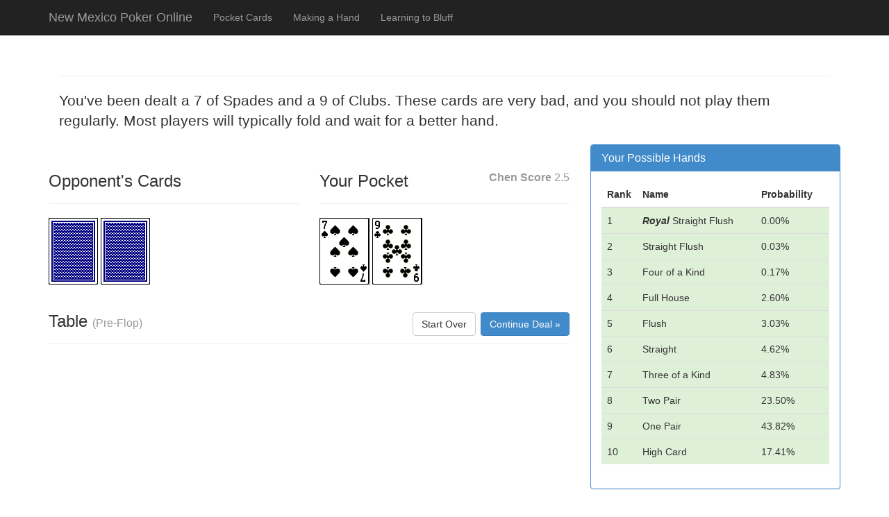

--- FILE ---
content_type: text/html; charset=utf-8
request_url: http://www.newmexicopokeronline.com/pocket/7s-9c
body_size: 1791
content:
<!DOCTYPE html>
<html lang="en">
  <head>
    <meta charset="utf-8" />
    <title>Practice Hold Em - Pocket 7 and 9</title>
    
    <link rel="shortcut icon" href="/public/favicon.ico" type="image/x-icon">
    <link rel="icon" href="/public/favicon.ico" type="image/x-icon">

    <meta name="description" content="Learn how to play pocket 7 of Spades and 9 of Clubs for free." />
    <meta name="viewport" content="width=device-width, initial-scale=1.0" />
    
    <link href="/public/css/bootstrap.min.css" rel="stylesheet" />
    <link href="/public/css/styles.css" rel="stylesheet" />
    <link rel="stylesheet" href="//code.jquery.com/ui/1.10.4/themes/smoothness/jquery-ui.css">
    <script src="/public/js/jquery-1.10.2.min.js"></script>
    <script src="/public/js/jquery-1.10.4.ui.js"></script>
    <script src="/public/js/bootstrap.min.js"></script>
  </head>
  
  <body>  
    <script>
      (function(i,s,o,g,r,a,m){i['GoogleAnalyticsObject']=r;i[r]=i[r]||function(){
      (i[r].q=i[r].q||[]).push(arguments)},i[r].l=1*new Date();a=s.createElement(o),
      m=s.getElementsByTagName(o)[0];a.async=1;a.src=g;m.parentNode.insertBefore(a,m)
      })(window,document,'script','//www.google-analytics.com/analytics.js','ga');

      ga('create', 'UA-52336110-1', 'auto');
      ga('send', 'pageview');
    </script>
    
    <div class="navbar navbar-inverse navbar-fixed-top" role="navigation">
      <div class="container">
        <div class="navbar-header">
          <button type="button" class="navbar-toggle" data-toggle="collapse" data-target=".navbar-collapse">
            <span class="sr-only">Toggle navigation</span>
            <span class="icon-bar"></span>
            <span class="icon-bar"></span>
            <span class="icon-bar"></span>
          </button>
          <a class="navbar-brand" href="/">New Mexico Poker Online</a>
        </div>
        <div class="navbar-collapse collapse">
          <ul class="nav navbar-nav">
            <li><a href="/pages/pockets">Pocket Cards</a></li>
            <li><a href="/pages/hands">Making a Hand</a></li>
            <li><a href="/pages/betting">Learning to Bluff</a></li>
          </ul>
        </div><!--/.navbar-collapse -->
      </div>
    </div>

    <div class="container" style="margin-bottom:10px;">
          </div>
<div class="container">
  <div class="col-md-12">
    <div class="page-header">
      <h2></h2>
    </div>
    
    <p class="lead">You've been dealt a 7 of Spades and a 9 of Clubs. These cards are very bad, and you should not play them regularly. Most players will typically fold and wait for a better hand.</p>
  </div>
</div>
<div class="container">
  <div class="row">
    <div class="col-md-8">
      <div class="row">
  <div class="col-md-6">
    <div class="page-header">
      <h3>Opponent's Cards</h3>
    </div>
    <img alt="Unrevealed Card" src="/public/img/cards/back.png">
    <img alt="Unrevealed Card" src="/public/img/cards/back.png">
  </div>
  
  <div class="col-md-6">
    <div class="page-header">
      <h3>Your Pocket <small class="pull-right"><strong>Chen Score</strong> 2.5</small></h3>
    </div>
    <div class="row">
      <div class="col-md-6">
                  <img alt="7 of Spades" src="/public/img/cards/7-of-spades.png">
                  <img alt="9 of Clubs" src="/public/img/cards/9-of-clubs.png">
              </div>
    </div>
  </div>
</div>

<div class="row">
  <div class="col-md-12">
    <div class="page-header">
      <h3>
        Table <small>(Pre-Flop)</small>
        <span class="pull-right">
          <a href="/interactive/deal" class="btn btn-default">Start Over</a>
          
                      <a href="?continue=deal" class="btn btn-primary">Continue Deal &raquo;</a>
                  </span>
      </h3>
    </div>
    
      </div>
  
</div>    </div>
    
    <div class="col-md-4">
      <div class="row">
  <div class="col-md-12">
    <div class="panel panel-primary">
      <div class="panel-heading">
        <h3 class="panel-title">Your Possible Hands</h3>
      </div>
      <div class="panel-body">
        <table class="table">
          <thead>
            <tr>
              <th style="width:50px;">Rank</th>
              <th>Name</th>
              <th>Probability</th>
            </tr>
          </thead>
          
          <tbody>
                          <tr class="success">
                <td>1</td>
                <td><strong><em>Royal</em></strong> Straight Flush</td>
                <td>0.00%</td>
              </tr>
                          <tr class="success">
                <td>2</td>
                <td>Straight Flush</td>
                <td>0.03%</td>
              </tr>
                          <tr class="success">
                <td>3</td>
                <td>Four of a Kind</td>
                <td>0.17%</td>
              </tr>
                          <tr class="success">
                <td>4</td>
                <td>Full House</td>
                <td>2.60%</td>
              </tr>
                          <tr class="success">
                <td>5</td>
                <td>Flush</td>
                <td>3.03%</td>
              </tr>
                          <tr class="success">
                <td>6</td>
                <td>Straight</td>
                <td>4.62%</td>
              </tr>
                          <tr class="success">
                <td>7</td>
                <td>Three of a Kind</td>
                <td>4.83%</td>
              </tr>
                          <tr class="success">
                <td>8</td>
                <td>Two Pair</td>
                <td>23.50%</td>
              </tr>
                          <tr class="success">
                <td>9</td>
                <td>One Pair</td>
                <td>43.82%</td>
              </tr>
                          <tr class="success">
                <td>10</td>
                <td>High Card</td>
                <td>17.41%</td>
              </tr>
                      </tbody>
        </table>
      </div>
    </div>
  </div>
</div>    </div>
  </div>
</div>    <div class="container">
      <hr>
      <footer>
        <p>&copy; Public Domain Knowledge 2014</p>
      </footer>
    </div>
  </body>
</html>